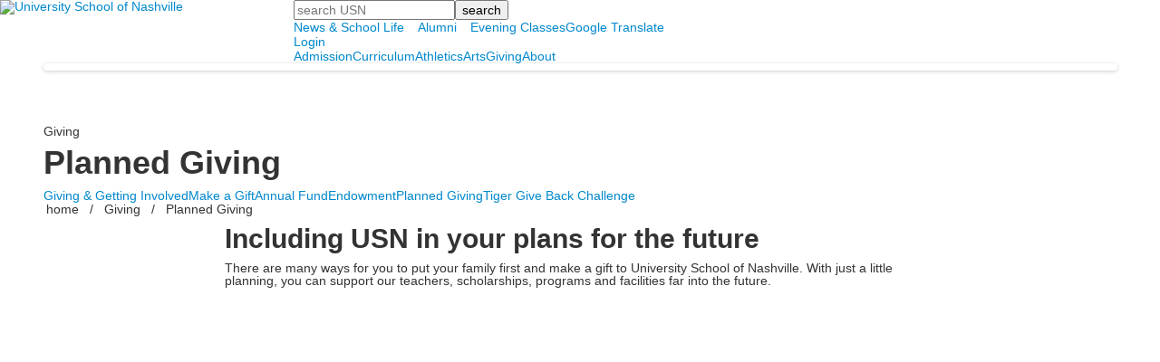

--- FILE ---
content_type: text/html; charset=utf-8
request_url: https://www.usn.org/giving/planned-giving
body_size: 12286
content:

<!DOCTYPE html>
<html lang="en" class="body externalcrawler">
<head>
    <title>University School of Nashville Planned Giving</title>
    <meta charset="utf-8">
    <meta name="viewport" content="width=device-width, initial-scale=1.0">
    
    <meta content="t-qdtc1eCtBPnU0DXfZCFDYWodCWgKSVFcQUXH84qAU" name="google-site-verification" /><link href="https://www.usn.org/giving/planned-giving" rel="canonical" />

    <link rel="preconnect" href="//fonts.googleapis.com"> <link rel="preconnect" href="//fonts.gstatic.com" crossorigin> <link href="//fonts.googleapis.com/css2?family=EB+Garamond:ital,wght@0,400;0,500;0,700;1,400;1,500;1,700&family=Jost:ital,wght@0,400;0,700;1,400;1,700&family=Material+Icons&display=swap" rel="stylesheet"><link rel="stylesheet" type="text/css" href="//libs-w2.myschoolapp.com/bootstrap/2.1.1/css/bootstrap.24col.min.css"/><link rel="stylesheet" type="text/css" href="//libs-w2.myschoolapp.com/jquery-flexslider/2.10/jquery.flexslider-min.css"/><link rel="stylesheet" type="text/css" href="//libs-w2.myschoolapp.com/video/7.4.3/video-js.css"/><link rel="stylesheet" type="text/css" href="//libs-w2.myschoolapp.com/jquery-background-carousel/1.2/background-carousel.css"/><link rel="stylesheet" type="text/css" href="//libs-w2.myschoolapp.com/jquery-jplayer/2.4.1/morning.light/jplayer.morning.light.css"/><link rel="stylesheet" type="text/css" href="//libs-w2.myschoolapp.com/images/jPlayer/p3.morning.light.css"/><link rel="stylesheet" type="text/css" href="//src-e1.myschoolapp.com/2026.01.12.6/minify/page-main.css"/><link rel = "stylesheet" type = "text/css" href = "//bbk12e1-cdn.myschoolcdn.com/ftpimages/392/SiteStyle/1673/SiteStyle133947549888167196.css"/>
    <script type="text/javascript" src="//libs-w2.myschoolapp.com/headJs/1.0.3.cd/head.min.js"></script>
    <script>head.js({"/jquery/3.7.1/jquery-3.7.1.min.js": "//libs-w2.myschoolapp.com/jquery/3.7.1/jquery-3.7.1.min.js"},{"/jquery-migrate/3.4.1/jquery-migrate-3.4.1.min.js": "//libs-w2.myschoolapp.com/jquery-migrate/3.4.1/jquery-migrate-3.4.1.min.js"},{"/p3-fwk/1.1.0/p3-fwk.js": "//libs-w2.myschoolapp.com/p3-fwk/1.1.0/p3-fwk.js"},{"/backbone-validation/backbone-validation-min.js": "//src-e1.myschoolapp.com/2026.01.12.6/src/libs/backbone-validation/backbone-validation-min.js"},{"/jquery-flexslider/2.10/jquery.flexslider-min.js": "//libs-w2.myschoolapp.com/jquery-flexslider/2.10/jquery.flexslider-min.js"},{"/video/7.4.3/video.min.js": "//libs-w2.myschoolapp.com/video/7.4.3/video.min.js"},{"/video/share/1.5/share.video.min.js": "//libs-w2.myschoolapp.com/video/share/1.5/share.video.min.js"},{"/jquery-simplemodal/1.4.5/jquery.simplemodal.1.4.5.min.js": "//libs-w2.myschoolapp.com/jquery-simplemodal/1.4.5/jquery.simplemodal.1.4.5.min.js"},{"/jquery-background-carousel/1.2/jquery.background.carousel.js": "//libs-w2.myschoolapp.com/jquery-background-carousel/1.2/jquery.background.carousel.js"},{"/jquery-jplayer/2.4.1/jquery.jplayer.js": "//libs-w2.myschoolapp.com/jquery-jplayer/2.4.1/jquery.jplayer.js"},{"/jqueryui/1.13.2/jquery-ui.min.js": "//libs-w2.myschoolapp.com/jqueryui/1.13.2/jquery-ui.min.js"},{"/jquery-waitforimages/1.5/jquery.waitforimages.js": "//libs-w2.myschoolapp.com/jquery-waitforimages/1.5/jquery.waitforimages.js"},{"/2026.01.12.6/minify/page-main.js": "//src-e1.myschoolapp.com/2026.01.12.6/minify/page-main.js"}, function() { onMessage.init({"PageTaskId":287956,"PageName":"Planned Giving","SiteId":1673,"AppDomain":"https://usn.myschoolapp.com","IsLive":true,"SslInd":true,"SslUrl":"https://usn.myschoolapp.com/page/giving/planned-giving?siteId=1673&ssl=1"}, [{"content":"logo","clientid":"content_155242","options":{"AltText":"University School of Nashville","Url":"https://www.usn.org/","newWindow":false,"LogoImageUrl":"//bbk12e1-cdn.myschoolcdn.com/ftpimages/392/logo/2022HeaderLogotypeWhite.png"},"StyleTypeId":1,"StyleModeId":1},{"content":"search","clientid":"content_155446","options":{"DetailPageUrl":"/page/search-results"},"StyleTypeId":1,"StyleModeId":1},{"content":"menu","clientid":"content_155267","options":{"UrlPrefix":""},"StyleTypeId":2,"StyleModeId":1},{"content":"menu","clientid":"content_155243","options":{"StartLevel":1,"EndLevel":2,"ScrollSpy":false,"UrlPrefix":""},"StyleTypeId":2,"StyleModeId":1},{"content":"megamenu","clientid":"content_155246","options":{"UrlPrefix":""},"StyleTypeId":2,"StyleModeId":5},{"content":"photo","clientid":"content_3020413","options":{"GroupName":"zzz. BUILD NEW","AlbumId":"1772312"},"StyleTypeId":3,"StyleModeId":1},{"content":"pagetitle","clientid":"content_155245","options":{"UrlPrefix":""},"StyleTypeId":1,"StyleModeId":1},{"content":"menu","clientid":"content_155241","options":{"StartLevel":2,"StartPage":"0","UrlPrefix":""},"StyleTypeId":2,"StyleModeId":1},{"content":"menu","clientid":"content_155253","options":{"StartLevel":2,"StartPage":"0","UrlPrefix":""},"StyleTypeId":2,"StyleModeId":1},{"content":"menu","clientid":"content_155268","options":{"StartLevel":2,"StartPage":"0","UrlPrefix":""},"StyleTypeId":2,"StyleModeId":1},{"content":"breadcrumb","clientid":"content_155252","options":{"UrlPrefix":""},"StyleTypeId":1,"StyleModeId":1},{"content":"photo","clientid":"content_3020403","options":null,"StyleTypeId":1,"StyleModeId":1},{"content":"text","clientid":"content_3020404","options":null,"StyleTypeId":1,"StyleModeId":1},{"content":"text","clientid":"content_3020407","options":{"HeaderTextOption":"optHeaderText","HeaderText":""},"StyleTypeId":1,"StyleModeId":1},{"content":"internet","clientid":"content_3038255","options":{"HeaderText":"","Url":"https://usn.planmygift.org","Height":"4200"},"StyleTypeId":1,"StyleModeId":1},{"content":"externalvideo","clientid":"content_3038257","StyleTypeId":1,"StyleModeId":1},{"content":"text","clientid":"content_3020405","options":null,"StyleTypeId":1,"StyleModeId":1},{"content":"photo","clientid":"content_3020406","options":null,"StyleTypeId":1,"StyleModeId":1},{"content":"text","clientid":"content_3020408","options":{"HeaderTextOption":"optHeaderText","HeaderText":""},"StyleTypeId":1,"StyleModeId":1},{"content":"lists","clientid":"content_3020409","options":{"DetailPageUrl":"/page/list-detail"},"StyleTypeId":3,"StyleModeId":1},{"content":"lists","clientid":"content_3020411","options":{"DetailPageUrl":"/page/list-detail"},"StyleTypeId":3,"StyleModeId":1},{"content":"links","clientid":"content_3020412","options":{"HeaderTextOption":"optHeaderText","HeaderText":"Explore More of USN","ItemCount":""},"StyleTypeId":1,"StyleModeId":1},{"content":"photo","clientid":"content_155269","options":{"HeaderTextOption":"optHeaderText","HeaderText":"","ItemCount":"1","GroupName":"z. 2022 ML: Footer | BG Image","AlbumId":"1712944"},"StyleTypeId":3,"StyleModeId":1},{"content":"logo","clientid":"content_155247","options":{"AltText":"University School of Nashville","Url":"https://www.usn.org/","newWindow":false,"LogoImageUrl":"//bbk12e1-cdn.myschoolcdn.com/ftpimages/392/logo/2022FooterLogoWhite.png"},"StyleTypeId":1,"StyleModeId":1},{"content":"links","clientid":"content_155270","options":null,"StyleTypeId":1,"StyleModeId":1},{"content":"text","clientid":"content_155248","options":{"HeaderTextOption":"optHeaderText","HeaderText":"Contact USN"},"StyleTypeId":1,"StyleModeId":1},{"content":"links","clientid":"content_155250","options":{"HeaderTextOption":"optHeaderText","HeaderText":"Quick Links","ItemCount":""},"StyleTypeId":1,"StyleModeId":1},{"content":"links","clientid":"content_155251","options":null,"StyleTypeId":1,"StyleModeId":1},{"content":"text","clientid":"content_155249","options":null,"StyleTypeId":1,"StyleModeId":1},{"content":"text","clientid":"content_6033","options":{"HeaderTextOption":"optHeaderText","HeaderText":"Admission"},"StyleTypeId":1,"StyleModeId":1},{"content":"menu","clientid":"content_6034","options":{"StartLevel":2,"StartPage":"103563","UrlPrefix":""},"StyleTypeId":2,"StyleModeId":4},{"content":"photo","clientid":"content_6035","options":{"GroupName":"z. Panels. Admissions","AlbumId":"1775812"},"StyleTypeId":1,"StyleModeId":1},{"content":"text","clientid":"content_6036","options":{"HeaderTextOption":"optHeaderText","HeaderText":"Curriculum"},"StyleTypeId":1,"StyleModeId":1},{"content":"menu","clientid":"content_6037","options":{"StartLevel":2,"StartPage":"103564","UrlPrefix":""},"StyleTypeId":2,"StyleModeId":4},{"content":"photo","clientid":"content_6038","options":{"GroupName":"z. Panel Image. Curriculum","AlbumId":"1758633"},"StyleTypeId":1,"StyleModeId":1},{"content":"text","clientid":"content_6039","options":{"HeaderTextOption":"optHeaderText","HeaderText":"Athletics"},"StyleTypeId":1,"StyleModeId":1},{"content":"menu","clientid":"content_6040","options":{"StartLevel":2,"StartPage":"103565","UrlPrefix":""},"StyleTypeId":2,"StyleModeId":4},{"content":"photo","clientid":"content_6041","options":{"GroupName":"z. Panel Image. Athletics","AlbumId":"1758635"},"StyleTypeId":1,"StyleModeId":1},{"content":"photo","clientid":"content_6050","options":{"GroupName":"z. Panels. Arts","AlbumId":"1767432"},"StyleTypeId":1,"StyleModeId":1},{"content":"text","clientid":"content_6048","options":{"HeaderTextOption":"optHeaderText","HeaderText":"Arts"},"StyleTypeId":1,"StyleModeId":1},{"content":"menu","clientid":"content_6049","options":{"StartLevel":2,"StartPage":"103566","UrlPrefix":""},"StyleTypeId":2,"StyleModeId":4},{"content":"photo","clientid":"content_6044","options":{"GroupName":"z. Panel Image. Giving","AlbumId":"1758631"},"StyleTypeId":1,"StyleModeId":1},{"content":"text","clientid":"content_6042","options":{"HeaderTextOption":"optHeaderText","HeaderText":"Giving"},"StyleTypeId":1,"StyleModeId":1},{"content":"menu","clientid":"content_6043","options":{"StartLevel":2,"StartPage":"103567","UrlPrefix":""},"StyleTypeId":2,"StyleModeId":4},{"content":"photo","clientid":"content_6047","options":{"GroupName":"z. Panels. About Photo","AlbumId":"1764481"},"StyleTypeId":1,"StyleModeId":1},{"content":"text","clientid":"content_6045","options":{"HeaderTextOption":"optHeaderText","HeaderText":"About"},"StyleTypeId":1,"StyleModeId":1},{"content":"menu","clientid":"content_6046","options":{"StartLevel":2,"StartPage":"103568","UrlPrefix":""},"StyleTypeId":2,"StyleModeId":4}], [{"Id":155242,"SchoolId":392,"ElementType":1,"SiteStyleId":86940,"ContentTypeId":395,"ContentLabel":"Logo","ContentPk":17324,"ClientId":"content_155242","Options":{"AltText":"University School of Nashville","Url":"https://www.usn.org/","newWindow":false,"LogoImageUrl":"//bbk12e1-cdn.myschoolcdn.com/ftpimages/392/logo/2022HeaderLogotypeWhite.png"},"Style":{"Id":86940,"StyleTypeId":1,"StyleModeId":1,"ContentTypeId":395,"CssClass":"style-86940","Options":{"Header":{"Visible":false}}},"HasData":true,"FromId":287956,"IsExternalCrawler":true},{"Id":155446,"SchoolId":392,"ElementType":1,"SiteStyleId":86956,"ContentTypeId":370,"ContentLabel":"Search","ClientId":"content_155446","Options":{"DetailPageUrl":"/page/search-results"},"Style":{"Id":86956,"StyleTypeId":1,"StyleModeId":1,"ContentTypeId":370,"CssClass":"style-86956","Options":{"Header":{"Visible":false},"Submit":{"Visible":true,"Label":"search"},"SearchLabel":{"Label":"Search"},"Search":{"Placeholder":"search USN"}}},"HasData":true,"FromId":287956,"IsExternalCrawler":true},{"Id":155267,"SchoolId":392,"ElementType":1,"SiteStyleId":86976,"ContentTypeId":389,"ContentLabel":"Menu","ContentPk":4252,"ClientId":"content_155267","Options":{"UrlPrefix":""},"Style":{"Id":86976,"StyleTypeId":2,"StyleModeId":1,"ContentTypeId":389,"CssClass":"style-86976","Options":{"SNI1":{"Visible":false},"SNI2":{"Visible":false},"SNI3":{"Visible":false},"NavMenu":{"Animate":true,"AppearOn":"hover"}}},"HasData":true,"FromId":287956,"IsExternalCrawler":true},{"Id":155243,"SchoolId":392,"ElementType":1,"SiteStyleId":86975,"ContentTypeId":389,"ContentLabel":"Menu","ContentPk":4253,"ClientId":"content_155243","Options":{"StartLevel":1,"EndLevel":2,"ScrollSpy":false,"UrlPrefix":""},"Style":{"Id":86975,"StyleTypeId":2,"StyleModeId":1,"ContentTypeId":389,"CssClass":"style-86975","Options":{"SNI1":{"Visible":false},"SNI2":{"Visible":false},"SNI3":{"Visible":false},"NavMenu":{"Animate":true,"AppearOn":"hover"}}},"HasData":true,"FromId":287956,"IsExternalCrawler":true},{"Id":155246,"SchoolId":392,"ElementType":1,"SiteStyleId":86977,"ContentTypeId":429,"ContentLabel":"Mega_Menu","ContentPk":4251,"ClientId":"content_155246","Options":{"UrlPrefix":""},"Style":{"Id":86977,"StyleTypeId":2,"StyleModeId":5,"ContentTypeId":429,"CssClass":"style-86977","Options":{"SNI1":{"Visible":false},"NavMenu":{"Animate":true,"AppearOn":"hover"}}},"HasData":true,"FromId":287956,"PanelIndex":{"103563":1722,"103564":1723,"103565":1724,"103566":1725,"103567":1726,"103568":1727},"IsExternalCrawler":true},{"Id":3020413,"SchoolId":392,"SiteStyleId":86905,"ContentTypeId":31,"ContentLabel":"Photo","ContentPk":133825,"ClientId":"content_3020413","Options":{"GroupName":"zzz. BUILD NEW","AlbumId":"1772312"},"Style":{"Id":86905,"StyleTypeId":3,"StyleModeId":1,"ContentTypeId":31,"CssClass":"style-86905","Options":{"Header":{"Visible":false},"Title":{"Visible":false},"Caption":{"Visible":false},"LongDescription":{"Visible":true},"Description":{"Visible":false},"Details":{"Visible":false,"Position":"bottom","Location":"inside"},"Counter":{"Visible":false,"Alignment":"left","Position":"top"},"Pager":{"Visible":false,"Type":"shapes","Alignment":"center","Position":"bottom","Location":"outside"},"Arrows":{"Visible":false},"AlbumSelect":{"Visible":false}},"Settings":{"AutoAdvance":true,"PauseOnHover":true,"PauseOnAction":true,"AnimationType":"fade","LoopAnimation":true,"SlideshowSpeed":"10","AnimationSpeed":"1","Randomize":false,"SmoothHeight":false,"ShowArrows":"hover","GalleryStyle":false,"MinItems":"1","MaxItems":"1","SlideWidth":"150"}},"HasData":true,"FromId":287956,"IsExternalCrawler":true},{"Id":155245,"SchoolId":392,"ElementType":1,"SiteStyleId":86903,"ContentTypeId":66,"ContentLabel":"Page_Title","ClientId":"content_155245","Options":{"UrlPrefix":""},"Style":{"Id":86903,"StyleTypeId":1,"StyleModeId":1,"ContentTypeId":66,"CssClass":"style-86903","Options":{"HeadingGroup":{"Visible":true},"Level1":{"Visible":true},"Level2":{"Visible":true},"Level3":{"Visible":true},"Level4":{"Visible":true},"Level5":{"Visible":true},"Level6":{"Visible":true}}},"HasData":true,"FromId":287956,"IsExternalCrawler":true},{"Id":155241,"SchoolId":392,"ElementType":1,"SiteStyleId":86943,"ContentTypeId":389,"ContentLabel":"Menu","ContentPk":4251,"ClientId":"content_155241","Options":{"StartLevel":2,"StartPage":"0","UrlPrefix":""},"Style":{"Id":86943,"StyleTypeId":2,"StyleModeId":1,"ContentTypeId":389,"CssClass":"style-86943","Options":{"SNI1":{"Visible":false},"SNI2":{"Visible":false},"SNI3":{"Visible":false},"NavMenu":{"Animate":true,"AppearOn":"hover"}}},"HasData":true,"FromId":287956,"IsExternalCrawler":true},{"Id":155253,"SchoolId":392,"ElementType":1,"SiteStyleId":86943,"ContentTypeId":389,"ContentLabel":"Menu","ContentPk":4252,"ClientId":"content_155253","Options":{"StartLevel":2,"StartPage":"0","UrlPrefix":""},"Style":{"Id":86943,"StyleTypeId":2,"StyleModeId":1,"ContentTypeId":389,"CssClass":"style-86943","Options":{"SNI1":{"Visible":false},"SNI2":{"Visible":false},"SNI3":{"Visible":false},"NavMenu":{"Animate":true,"AppearOn":"hover"}}},"FromId":287956,"IsExternalCrawler":true},{"Id":155268,"SchoolId":392,"ElementType":1,"SiteStyleId":86943,"ContentTypeId":389,"ContentLabel":"Menu","ContentPk":4254,"ClientId":"content_155268","Options":{"StartLevel":2,"StartPage":"0","UrlPrefix":""},"Style":{"Id":86943,"StyleTypeId":2,"StyleModeId":1,"ContentTypeId":389,"CssClass":"style-86943","Options":{"SNI1":{"Visible":false},"SNI2":{"Visible":false},"SNI3":{"Visible":false},"NavMenu":{"Animate":true,"AppearOn":"hover"}}},"FromId":287956,"IsExternalCrawler":true},{"Id":155252,"SchoolId":392,"ElementType":1,"SiteStyleId":86927,"ContentTypeId":392,"ContentLabel":"Breadcrumb","ClientId":"content_155252","Options":{"UrlPrefix":""},"Style":{"Id":86927,"StyleTypeId":1,"StyleModeId":1,"ContentTypeId":392,"CssClass":"style-86927","Options":{"Header":{"Visible":false},"HomeLink":{"Visible":true,"Label":"home"},"Separator":{"Visible":true,"Label":"/"},"CurrentPage":{"Visible":true}}},"HasData":true,"FromId":287956,"IsExternalCrawler":true},{"Id":3020403,"SchoolId":392,"SiteStyleId":86913,"ContentTypeId":31,"ContentLabel":"Photo","ContentPk":133826,"ClientId":"content_3020403","Style":{"Id":86913,"StyleTypeId":1,"StyleModeId":1,"ContentTypeId":31,"CssClass":"style-86913","Options":{"Header":{"Visible":false},"Title":{"Visible":false},"Caption":{"Visible":true},"LongDescription":{"Visible":true},"AlbumSelect":{"Visible":false},"AlbumName":{"Visible":false}}},"FromId":287956,"IsExternalCrawler":true},{"Id":3020404,"SchoolId":392,"SiteStyleId":86896,"ContentTypeId":1,"ContentLabel":"Text","ContentPk":1827699,"ClientId":"content_3020404","Style":{"Id":86896,"StyleTypeId":1,"StyleModeId":1,"ContentTypeId":1,"CssClass":"style-86896","Options":{"Header":{"Visible":true},"Photos":{"Visible":true,"PhotoSize":"standard","Position":"right"}}},"HasData":true,"FromId":287956,"IsExternalCrawler":true},{"Id":3020407,"SchoolId":392,"SiteStyleId":86896,"ContentTypeId":1,"ContentLabel":"Text","ContentPk":1854706,"ClientId":"content_3020407","Options":{"HeaderTextOption":"optHeaderText","HeaderText":""},"Style":{"Id":86896,"StyleTypeId":1,"StyleModeId":1,"ContentTypeId":1,"CssClass":"style-86896","Options":{"Header":{"Visible":true},"Photos":{"Visible":true,"PhotoSize":"standard","Position":"right"}}},"HasData":true,"FromId":287956,"IsExternalCrawler":true},{"Id":3038255,"SchoolId":392,"SiteStyleId":0,"ContentTypeId":39,"ContentLabel":"Internet","ClientId":"content_3038255","Options":{"HeaderText":"","Url":"https://usn.planmygift.org","Height":"4200"},"Style":{"StyleTypeId":1,"StyleModeId":1,"ContentTypeId":39,"Options":{"Header":{"Visible":true}}},"HasData":true,"FromId":287956,"IsExternalCrawler":true},{"Id":3038257,"SchoolId":392,"SiteStyleId":0,"ContentTypeId":129,"ContentLabel":"External_Video","ClientId":"content_3038257","Style":{"StyleTypeId":1,"StyleModeId":1,"ContentTypeId":129,"Options":{"Header":{"Visible":true}}},"HasData":true,"FromId":287956,"IsExternalCrawler":true},{"Id":3020405,"SchoolId":392,"SiteStyleId":86896,"ContentTypeId":1,"ContentLabel":"Text","ContentPk":1827700,"ClientId":"content_3020405","Style":{"Id":86896,"StyleTypeId":1,"StyleModeId":1,"ContentTypeId":1,"CssClass":"style-86896","Options":{"Header":{"Visible":true},"Photos":{"Visible":true,"PhotoSize":"standard","Position":"right"}}},"HasData":true,"FromId":287956,"IsExternalCrawler":true},{"Id":3020406,"SchoolId":392,"SiteStyleId":86913,"ContentTypeId":31,"ContentLabel":"Photo","ContentPk":133827,"ClientId":"content_3020406","Style":{"Id":86913,"StyleTypeId":1,"StyleModeId":1,"ContentTypeId":31,"CssClass":"style-86913","Options":{"Header":{"Visible":false},"Title":{"Visible":false},"Caption":{"Visible":true},"LongDescription":{"Visible":true},"AlbumSelect":{"Visible":false},"AlbumName":{"Visible":false}}},"FromId":287956,"IsExternalCrawler":true},{"Id":3020408,"SchoolId":392,"SiteStyleId":86896,"ContentTypeId":1,"ContentLabel":"Text","ContentPk":1827702,"ClientId":"content_3020408","Options":{"HeaderTextOption":"optHeaderText","HeaderText":""},"Style":{"Id":86896,"StyleTypeId":1,"StyleModeId":1,"ContentTypeId":1,"CssClass":"style-86896","Options":{"Header":{"Visible":true},"Photos":{"Visible":true,"PhotoSize":"standard","Position":"right"}}},"HasData":true,"FromId":287956,"IsExternalCrawler":true},{"Id":3020409,"SchoolId":392,"SiteStyleId":86939,"ContentTypeId":24,"ContentLabel":"Lists","ContentPk":37191,"ClientId":"content_3020409","Options":{"DetailPageUrl":"/page/list-detail"},"Style":{"Id":86939,"StyleTypeId":3,"StyleModeId":1,"ContentTypeId":24,"CssClass":"style-86939","Options":{"Header":{"Visible":true},"Title":{"Visible":true},"Caption":{"Visible":true},"LongDescription":{"Visible":true},"Details":{"Visible":true,"Position":"bottom","Location":"outside"},"Counter":{"Visible":false,"Alignment":null,"Position":"bottom"},"Pager":{"Visible":false,"Type":"shapes","Alignment":"center","Position":"bottom","Location":"outside"},"Arrows":{"Visible":true}},"Settings":{"AutoAdvance":true,"PauseOnHover":true,"PauseOnAction":true,"AnimationType":"fade","LoopAnimation":true,"SlideshowSpeed":"5","AnimationSpeed":"1","Randomize":false,"SmoothHeight":false,"ShowArrows":"always","GalleryStyle":true,"MinItems":"1","MaxItems":"1","SlideWidth":"150"}},"HasData":true,"FromId":287956,"IsExternalCrawler":true},{"Id":3020411,"SchoolId":392,"SiteStyleId":86939,"ContentTypeId":24,"ContentLabel":"Lists","ContentPk":37192,"ClientId":"content_3020411","Options":{"DetailPageUrl":"/page/list-detail"},"Style":{"Id":86939,"StyleTypeId":3,"StyleModeId":1,"ContentTypeId":24,"CssClass":"style-86939","Options":{"Header":{"Visible":true},"Title":{"Visible":true},"Caption":{"Visible":true},"LongDescription":{"Visible":true},"Details":{"Visible":true,"Position":"bottom","Location":"outside"},"Counter":{"Visible":false,"Alignment":null,"Position":"bottom"},"Pager":{"Visible":false,"Type":"shapes","Alignment":"center","Position":"bottom","Location":"outside"},"Arrows":{"Visible":true}},"Settings":{"AutoAdvance":true,"PauseOnHover":true,"PauseOnAction":true,"AnimationType":"fade","LoopAnimation":true,"SlideshowSpeed":"5","AnimationSpeed":"1","Randomize":false,"SmoothHeight":false,"ShowArrows":"always","GalleryStyle":true,"MinItems":"1","MaxItems":"1","SlideWidth":"150"}},"HasData":true,"FromId":287956,"IsExternalCrawler":true},{"Id":3020412,"SchoolId":392,"SiteStyleId":86995,"ContentTypeId":2,"ContentLabel":"Links","ContentPk":87764,"ClientId":"content_3020412","Options":{"HeaderTextOption":"optHeaderText","HeaderText":"Explore More of USN","ItemCount":""},"Style":{"Id":86995,"StyleTypeId":1,"StyleModeId":1,"ContentTypeId":2,"CssClass":"style-86995","Options":{"Header":{"Visible":false},"SubHeader":{"Visible":false},"CategoryDescription":{"Visible":false},"LinkImage":{"Visible":true},"UrlLink":{"Visible":true},"LongDescription":{"Visible":true}}},"HasData":true,"FromId":287956,"IsExternalCrawler":true},{"Id":155269,"SchoolId":392,"ElementType":1,"SiteStyleId":86905,"ContentTypeId":31,"ContentLabel":"Photo","ContentPk":131964,"ClientId":"content_155269","Options":{"HeaderTextOption":"optHeaderText","HeaderText":"","ItemCount":"1","GroupName":"z. 2022 ML: Footer | BG Image","AlbumId":"1712944"},"Style":{"Id":86905,"StyleTypeId":3,"StyleModeId":1,"ContentTypeId":31,"CssClass":"style-86905","Options":{"Header":{"Visible":false},"Title":{"Visible":false},"Caption":{"Visible":false},"LongDescription":{"Visible":true},"Description":{"Visible":false},"Details":{"Visible":false,"Position":"bottom","Location":"inside"},"Counter":{"Visible":false,"Alignment":"left","Position":"top"},"Pager":{"Visible":false,"Type":"shapes","Alignment":"center","Position":"bottom","Location":"outside"},"Arrows":{"Visible":false},"AlbumSelect":{"Visible":false}},"Settings":{"AutoAdvance":true,"PauseOnHover":true,"PauseOnAction":true,"AnimationType":"fade","LoopAnimation":true,"SlideshowSpeed":"10","AnimationSpeed":"1","Randomize":false,"SmoothHeight":false,"ShowArrows":"hover","GalleryStyle":false,"MinItems":"1","MaxItems":"1","SlideWidth":"150"}},"HasData":true,"FromId":287956,"IsExternalCrawler":true},{"Id":155247,"SchoolId":392,"ElementType":1,"SiteStyleId":86981,"ContentTypeId":395,"ContentLabel":"Logo","ContentPk":17327,"ClientId":"content_155247","Options":{"AltText":"University School of Nashville","Url":"https://www.usn.org/","newWindow":false,"LogoImageUrl":"//bbk12e1-cdn.myschoolcdn.com/ftpimages/392/logo/2022FooterLogoWhite.png"},"Style":{"Id":86981,"StyleTypeId":1,"StyleModeId":1,"ContentTypeId":395,"CssClass":"style-86981","Options":{"Header":{"Visible":false}}},"HasData":true,"FromId":287956,"IsExternalCrawler":true},{"Id":155270,"SchoolId":392,"ElementType":1,"SiteStyleId":86978,"ContentTypeId":2,"ContentLabel":"Links","ContentPk":86827,"ClientId":"content_155270","Style":{"Id":86978,"StyleTypeId":1,"StyleModeId":1,"ContentTypeId":2,"CssClass":"style-86978","Options":{"Header":{"Visible":true},"SubHeader":{"Visible":false},"CategoryDescription":{"Visible":false},"LinkImage":{"Visible":false},"UrlLink":{"Visible":true},"LongDescription":{"Visible":false}}},"HasData":true,"FromId":287956,"IsExternalCrawler":true},{"Id":155248,"SchoolId":392,"ElementType":1,"SiteStyleId":86945,"ContentTypeId":1,"ContentLabel":"Text","ContentPk":1765037,"ClientId":"content_155248","Options":{"HeaderTextOption":"optHeaderText","HeaderText":"Contact USN"},"Style":{"Id":86945,"StyleTypeId":1,"StyleModeId":1,"ContentTypeId":1,"CssClass":"style-86945","Options":{"Header":{"Visible":true},"Photos":{"Visible":true}}},"HasData":true,"FromId":287956,"IsExternalCrawler":true},{"Id":155250,"SchoolId":392,"ElementType":1,"SiteStyleId":86945,"ContentTypeId":2,"ContentLabel":"Links","ContentPk":86828,"ClientId":"content_155250","Options":{"HeaderTextOption":"optHeaderText","HeaderText":"Quick Links","ItemCount":""},"Style":{"Id":86945,"StyleTypeId":1,"StyleModeId":1,"ContentTypeId":2,"CssClass":"style-86945","Options":{"Header":{"Visible":true},"SubHeader":{"Visible":false},"CategoryDescription":{"Visible":false},"LinkImage":{"Visible":false},"UrlLink":{"Visible":true},"LongDescription":{"Visible":false}}},"HasData":true,"FromId":287956,"IsExternalCrawler":true},{"Id":155251,"SchoolId":392,"ElementType":1,"SiteStyleId":86948,"ContentTypeId":2,"ContentLabel":"Links","ContentPk":86829,"ClientId":"content_155251","Style":{"Id":86948,"StyleTypeId":1,"StyleModeId":1,"ContentTypeId":2,"CssClass":"style-86948","Options":{"Header":{"Visible":false},"SubHeader":{"Visible":false},"CategoryDescription":{"Visible":false},"LinkImage":{"Visible":true},"UrlLink":{"Visible":false},"LongDescription":{"Visible":false}}},"HasData":true,"FromId":287956,"IsExternalCrawler":true},{"Id":155249,"SchoolId":392,"ElementType":1,"SiteStyleId":86946,"ContentTypeId":1,"ContentLabel":"Text","ContentPk":1765045,"ClientId":"content_155249","Style":{"Id":86946,"StyleTypeId":1,"StyleModeId":1,"ContentTypeId":1,"CssClass":"style-86946","Options":{"Header":{"Visible":true},"Photos":{"Visible":true}}},"HasData":true,"FromId":287956,"IsExternalCrawler":true},{"Id":6033,"SchoolId":392,"ElementType":2,"SiteStyleId":86896,"ContentTypeId":1,"ContentLabel":"Text","ContentPk":1766760,"ClientId":"content_6033","Options":{"HeaderTextOption":"optHeaderText","HeaderText":"Admission"},"Style":{"Id":86896,"StyleTypeId":1,"StyleModeId":1,"ContentTypeId":1,"CssClass":"style-86896","Options":{"Header":{"Visible":true},"Photos":{"Visible":true,"PhotoSize":"standard","Position":"right"}}},"HasData":true,"FromId":287956,"IsExternalCrawler":true},{"Id":6034,"SchoolId":392,"ElementType":2,"SiteStyleId":86954,"ContentTypeId":389,"ContentLabel":"Menu","ContentPk":4251,"ClientId":"content_6034","Options":{"StartLevel":2,"StartPage":"103563","UrlPrefix":""},"Style":{"Id":86954,"StyleTypeId":2,"StyleModeId":4,"ContentTypeId":389,"CssClass":"style-86954","Options":{"SNI1":{"Visible":false},"SNI2":{"Visible":false},"SNI3":{"Visible":false},"NavMenu":{"Animate":true,"AppearOn":"hover"}}},"HasData":true,"FromId":287956,"IsExternalCrawler":true},{"Id":6035,"SchoolId":392,"ElementType":2,"SiteStyleId":87036,"ContentTypeId":31,"ContentLabel":"Photo","ContentPk":135226,"ClientId":"content_6035","Options":{"GroupName":"z. Panels. Admissions","AlbumId":"1775812"},"Style":{"Id":87036,"StyleTypeId":1,"StyleModeId":1,"ContentTypeId":31,"CssClass":"style-87036","Options":{"Header":{"Visible":false},"Title":{"Visible":false},"Caption":{"Visible":false},"LongDescription":{"Visible":false},"AlbumSelect":{"Visible":false},"AlbumName":{"Visible":false}}},"HasData":true,"FromId":287956,"IsExternalCrawler":true},{"Id":6036,"SchoolId":392,"ElementType":2,"SiteStyleId":86896,"ContentTypeId":1,"ContentLabel":"Text","ContentPk":1855959,"ClientId":"content_6036","Options":{"HeaderTextOption":"optHeaderText","HeaderText":"Curriculum"},"Style":{"Id":86896,"StyleTypeId":1,"StyleModeId":1,"ContentTypeId":1,"CssClass":"style-86896","Options":{"Header":{"Visible":true},"Photos":{"Visible":true,"PhotoSize":"standard","Position":"right"}}},"HasData":true,"FromId":287956,"IsExternalCrawler":true},{"Id":6037,"SchoolId":392,"ElementType":2,"SiteStyleId":86954,"ContentTypeId":389,"ContentLabel":"Menu","ContentPk":4251,"ClientId":"content_6037","Options":{"StartLevel":2,"StartPage":"103564","UrlPrefix":""},"Style":{"Id":86954,"StyleTypeId":2,"StyleModeId":4,"ContentTypeId":389,"CssClass":"style-86954","Options":{"SNI1":{"Visible":false},"SNI2":{"Visible":false},"SNI3":{"Visible":false},"NavMenu":{"Animate":true,"AppearOn":"hover"}}},"HasData":true,"FromId":287956,"IsExternalCrawler":true},{"Id":6038,"SchoolId":392,"ElementType":2,"SiteStyleId":87036,"ContentTypeId":31,"ContentLabel":"Photo","ContentPk":134082,"ClientId":"content_6038","Options":{"GroupName":"z. Panel Image. Curriculum","AlbumId":"1758633"},"Style":{"Id":87036,"StyleTypeId":1,"StyleModeId":1,"ContentTypeId":31,"CssClass":"style-87036","Options":{"Header":{"Visible":false},"Title":{"Visible":false},"Caption":{"Visible":false},"LongDescription":{"Visible":false},"AlbumSelect":{"Visible":false},"AlbumName":{"Visible":false}}},"HasData":true,"FromId":287956,"IsExternalCrawler":true},{"Id":6039,"SchoolId":392,"ElementType":2,"SiteStyleId":86896,"ContentTypeId":1,"ContentLabel":"Text","ContentPk":1853267,"ClientId":"content_6039","Options":{"HeaderTextOption":"optHeaderText","HeaderText":"Athletics"},"Style":{"Id":86896,"StyleTypeId":1,"StyleModeId":1,"ContentTypeId":1,"CssClass":"style-86896","Options":{"Header":{"Visible":true},"Photos":{"Visible":true,"PhotoSize":"standard","Position":"right"}}},"HasData":true,"FromId":287956,"IsExternalCrawler":true},{"Id":6040,"SchoolId":392,"ElementType":2,"SiteStyleId":86954,"ContentTypeId":389,"ContentLabel":"Menu","ContentPk":4251,"ClientId":"content_6040","Options":{"StartLevel":2,"StartPage":"103565","UrlPrefix":""},"Style":{"Id":86954,"StyleTypeId":2,"StyleModeId":4,"ContentTypeId":389,"CssClass":"style-86954","Options":{"SNI1":{"Visible":false},"SNI2":{"Visible":false},"SNI3":{"Visible":false},"NavMenu":{"Animate":true,"AppearOn":"hover"}}},"HasData":true,"FromId":287956,"IsExternalCrawler":true},{"Id":6041,"SchoolId":392,"ElementType":2,"SiteStyleId":87036,"ContentTypeId":31,"ContentLabel":"Photo","ContentPk":134083,"ClientId":"content_6041","Options":{"GroupName":"z. Panel Image. Athletics","AlbumId":"1758635"},"Style":{"Id":87036,"StyleTypeId":1,"StyleModeId":1,"ContentTypeId":31,"CssClass":"style-87036","Options":{"Header":{"Visible":false},"Title":{"Visible":false},"Caption":{"Visible":false},"LongDescription":{"Visible":false},"AlbumSelect":{"Visible":false},"AlbumName":{"Visible":false}}},"HasData":true,"FromId":287956,"IsExternalCrawler":true},{"Id":6050,"SchoolId":392,"ElementType":2,"SiteStyleId":87036,"ContentTypeId":31,"ContentLabel":"Photo","ContentPk":134693,"ClientId":"content_6050","Options":{"GroupName":"z. Panels. Arts","AlbumId":"1767432"},"Style":{"Id":87036,"StyleTypeId":1,"StyleModeId":1,"ContentTypeId":31,"CssClass":"style-87036","Options":{"Header":{"Visible":false},"Title":{"Visible":false},"Caption":{"Visible":false},"LongDescription":{"Visible":false},"AlbumSelect":{"Visible":false},"AlbumName":{"Visible":false}}},"HasData":true,"FromId":287956,"IsExternalCrawler":true},{"Id":6048,"SchoolId":392,"ElementType":2,"SiteStyleId":86896,"ContentTypeId":1,"ContentLabel":"Text","ContentPk":1846286,"ClientId":"content_6048","Options":{"HeaderTextOption":"optHeaderText","HeaderText":"Arts"},"Style":{"Id":86896,"StyleTypeId":1,"StyleModeId":1,"ContentTypeId":1,"CssClass":"style-86896","Options":{"Header":{"Visible":true},"Photos":{"Visible":true,"PhotoSize":"standard","Position":"right"}}},"HasData":true,"FromId":287956,"IsExternalCrawler":true},{"Id":6049,"SchoolId":392,"ElementType":2,"SiteStyleId":86954,"ContentTypeId":389,"ContentLabel":"Menu","ContentPk":4251,"ClientId":"content_6049","Options":{"StartLevel":2,"StartPage":"103566","UrlPrefix":""},"Style":{"Id":86954,"StyleTypeId":2,"StyleModeId":4,"ContentTypeId":389,"CssClass":"style-86954","Options":{"SNI1":{"Visible":false},"SNI2":{"Visible":false},"SNI3":{"Visible":false},"NavMenu":{"Animate":true,"AppearOn":"hover"}}},"HasData":true,"FromId":287956,"IsExternalCrawler":true},{"Id":6044,"SchoolId":392,"ElementType":2,"SiteStyleId":87036,"ContentTypeId":31,"ContentLabel":"Photo","ContentPk":134081,"ClientId":"content_6044","Options":{"GroupName":"z. Panel Image. Giving","AlbumId":"1758631"},"Style":{"Id":87036,"StyleTypeId":1,"StyleModeId":1,"ContentTypeId":31,"CssClass":"style-87036","Options":{"Header":{"Visible":false},"Title":{"Visible":false},"Caption":{"Visible":false},"LongDescription":{"Visible":false},"AlbumSelect":{"Visible":false},"AlbumName":{"Visible":false}}},"HasData":true,"FromId":287956,"IsExternalCrawler":true},{"Id":6042,"SchoolId":392,"ElementType":2,"SiteStyleId":86896,"ContentTypeId":1,"ContentLabel":"Text","ContentPk":1855850,"ClientId":"content_6042","Options":{"HeaderTextOption":"optHeaderText","HeaderText":"Giving"},"Style":{"Id":86896,"StyleTypeId":1,"StyleModeId":1,"ContentTypeId":1,"CssClass":"style-86896","Options":{"Header":{"Visible":true},"Photos":{"Visible":true,"PhotoSize":"standard","Position":"right"}}},"HasData":true,"FromId":287956,"IsExternalCrawler":true},{"Id":6043,"SchoolId":392,"ElementType":2,"SiteStyleId":86954,"ContentTypeId":389,"ContentLabel":"Menu","ContentPk":4251,"ClientId":"content_6043","Options":{"StartLevel":2,"StartPage":"103567","UrlPrefix":""},"Style":{"Id":86954,"StyleTypeId":2,"StyleModeId":4,"ContentTypeId":389,"CssClass":"style-86954","Options":{"SNI1":{"Visible":false},"SNI2":{"Visible":false},"SNI3":{"Visible":false},"NavMenu":{"Animate":true,"AppearOn":"hover"}}},"HasData":true,"FromId":287956,"IsExternalCrawler":true},{"Id":6047,"SchoolId":392,"ElementType":2,"SiteStyleId":87036,"ContentTypeId":31,"ContentLabel":"Photo","ContentPk":134527,"ClientId":"content_6047","Options":{"GroupName":"z. Panels. About Photo","AlbumId":"1764481"},"Style":{"Id":87036,"StyleTypeId":1,"StyleModeId":1,"ContentTypeId":31,"CssClass":"style-87036","Options":{"Header":{"Visible":false},"Title":{"Visible":false},"Caption":{"Visible":false},"LongDescription":{"Visible":false},"AlbumSelect":{"Visible":false},"AlbumName":{"Visible":false}}},"HasData":true,"FromId":287956,"IsExternalCrawler":true},{"Id":6045,"SchoolId":392,"ElementType":2,"SiteStyleId":86896,"ContentTypeId":1,"ContentLabel":"Text","ContentPk":1841937,"ClientId":"content_6045","Options":{"HeaderTextOption":"optHeaderText","HeaderText":"About"},"Style":{"Id":86896,"StyleTypeId":1,"StyleModeId":1,"ContentTypeId":1,"CssClass":"style-86896","Options":{"Header":{"Visible":true},"Photos":{"Visible":true,"PhotoSize":"standard","Position":"right"}}},"HasData":true,"FromId":287956,"IsExternalCrawler":true},{"Id":6046,"SchoolId":392,"ElementType":2,"SiteStyleId":86954,"ContentTypeId":389,"ContentLabel":"Menu","ContentPk":4251,"ClientId":"content_6046","Options":{"StartLevel":2,"StartPage":"103568","UrlPrefix":""},"Style":{"Id":86954,"StyleTypeId":2,"StyleModeId":4,"ContentTypeId":389,"CssClass":"style-86954","Options":{"SNI1":{"Visible":false},"SNI2":{"Visible":false},"SNI3":{"Visible":false},"NavMenu":{"Animate":true,"AppearOn":"hover"}}},"HasData":true,"FromId":287956,"IsExternalCrawler":true}], [{"FilePathTypeId":2,"Description":"Fastly CDN1","Url":"//cdn.media910.whipplehill.net","BaseUrl":"cdn.media910.whipplehill.net","VideoDefaultInd":false,"DefaultInd":false,"InsertDate":null,"LastModifyDate":null,"LastModifyUserId":null,"vendor_external_id":null},{"FilePathTypeId":3,"Description":"Fastly CDN2 (Amazon Cloud)","Url":"//media.cdn.whipplehill.net","BaseUrl":"media.cdn.whipplehill.net","VideoDefaultInd":false,"DefaultInd":false,"InsertDate":null,"LastModifyDate":null,"LastModifyUserId":null,"vendor_external_id":null},{"FilePathTypeId":4,"Description":"Photon","Url":"//images.myschoolcdn.com","BaseUrl":"images.myschoolcdn.com","VideoDefaultInd":false,"DefaultInd":false,"InsertDate":null,"LastModifyDate":null,"LastModifyUserId":null,"vendor_external_id":null},{"FilePathTypeId":5,"Description":"Common","Url":"//common-e1.myschoolapp.com","BaseUrl":"common-e1.myschoolapp.com","VideoDefaultInd":false,"DefaultInd":false,"InsertDate":null,"LastModifyDate":null,"LastModifyUserId":null,"vendor_external_id":null},{"FilePathTypeId":6,"Description":"Photon East 1","Url":"//bbk12e1-cdn.myschoolcdn.com","BaseUrl":"bbk12e1-cdn.myschoolcdn.com","VideoDefaultInd":false,"DefaultInd":false,"InsertDate":null,"LastModifyDate":null,"LastModifyUserId":null,"vendor_external_id":null},{"FilePathTypeId":7,"Description":"Default","Url":"//bbk12e1-cdn.myschoolcdn.com","BaseUrl":"bbk12e1-cdn.myschoolcdn.com","VideoDefaultInd":false,"DefaultInd":true,"InsertDate":null,"LastModifyDate":null,"LastModifyUserId":null,"vendor_external_id":null},{"FilePathTypeId":8,"Description":"Stage Initial Photon","Url":"//dto-si-media.myschoolcdn.com","BaseUrl":"dto-si-media.myschoolcdn.com","VideoDefaultInd":false,"DefaultInd":false,"InsertDate":null,"LastModifyDate":null,"LastModifyUserId":null,"vendor_external_id":null},{"FilePathTypeId":9,"Description":"SF Video","Url":"//s3.amazonaws.com/dto-e1-sf-video-01","BaseUrl":"s3.amazonaws.com/dto-e1-sf-video-01","VideoDefaultInd":false,"DefaultInd":false,"InsertDate":null,"LastModifyDate":null,"LastModifyUserId":null,"vendor_external_id":null},{"FilePathTypeId":10,"Description":"SI Video","Url":"//s3.amazonaws.com/dto-e1-si-video-01","BaseUrl":"s3.amazonaws.com/dto-e1-si-video-01","VideoDefaultInd":false,"DefaultInd":false,"InsertDate":null,"LastModifyDate":null,"LastModifyUserId":null,"vendor_external_id":null},{"FilePathTypeId":11,"Description":"Production Video","Url":"//video-e1.myschoolcdn.com","BaseUrl":"video-e1.myschoolcdn.com","VideoDefaultInd":true,"DefaultInd":false,"InsertDate":null,"LastModifyDate":null,"LastModifyUserId":null,"vendor_external_id":null},{"FilePathTypeId":12,"Description":"Stage File Photon","Url":"//dto-sf-media.myschoolcdn.com","BaseUrl":"dto-sf-media.myschoolcdn.com","VideoDefaultInd":false,"DefaultInd":false,"InsertDate":null,"LastModifyDate":null,"LastModifyUserId":null,"vendor_external_id":null},{"FilePathTypeId":13,"Description":"Libraries","Url":"//libs-w2.myschoolapp.com","BaseUrl":"libs-w2.myschoolapp.com","VideoDefaultInd":false,"DefaultInd":false,"InsertDate":null,"LastModifyDate":null,"LastModifyUserId":null,"vendor_external_id":null},{"FilePathTypeId":14,"Description":"DTO Temp S3","Url":"//s3.amazonaws.com/k12-uploadtmp-e1-01","BaseUrl":"s3.amazonaws.com/k12-uploadtmp-e1-01","VideoDefaultInd":false,"DefaultInd":false,"InsertDate":null,"LastModifyDate":null,"LastModifyUserId":null,"vendor_external_id":null},{"FilePathTypeId":15,"Description":"Prod Temp S3","Url":"//s3.amazonaws.com/dto-uploadtmp-e1-01","BaseUrl":"s3.amazonaws.com/dto-uploadtmp-e1-01","VideoDefaultInd":false,"DefaultInd":false,"InsertDate":null,"LastModifyDate":null,"LastModifyUserId":null,"vendor_external_id":null},{"FilePathTypeId":16,"Description":"Source","Url":"//src-e1.myschoolapp.com","BaseUrl":"src-e1.myschoolapp.com","VideoDefaultInd":false,"DefaultInd":false,"InsertDate":null,"LastModifyDate":null,"LastModifyUserId":null,"vendor_external_id":null}]); });</script>

    <!--BLACKBAUD CUSTOM JS DO NOT DELETE-->


<script type="text/javascript" src="https://whthemes.myschoolapp.com/ftpimages/492/download/download_6227162.js"></script>
<link rel="stylesheet" type="text/css" href="https://whthemes.myschoolapp.com/ftpimages/492/download/download_6227163.css">

<!--carousel detail wrap js-->
<script type="text/javascript" src="https://usn.myschoolapp.com/ftpimages/392/download/download_8354330.js"></script>

<!--date icon with day name js-->
<script type="text/javascript" src="https://usn.myschoolapp.com/ftpimages/392/download/download_8354583.js"></script>

<!-- curriculum detail popup js -->
<script type="text/javascript" src="https://whthemes.myschoolapp.com/ftpimages/492/download/download_7685795.js"></script>

<!-- list tabs js -->
<script type="text/javascript" src="https://usn.myschoolapp.com/ftpimages/392/download/download_8364232.js"></script>

<!-- search widget in mobile js -->
<script type="text/javascript" src="https://whthemes.myschoolapp.com/ftpimages/492/download/download_8036370.js"></script>

<script>
head.ready(function() {

dateIconNew('.event-detail');
carouselDetailWrap('.style-86922');
curriculumLightbox('.style-86938');
createTabs('.style-87034', '.style-87025 .style-87021');
searchWidgetInject('.style-86956', '.style-86894')
    
var navbar = $('.style-86925');
    
        $(window).on( 'load', function() {
            if ($(this).scrollTop() >= 200) {
                navbar.addClass('scrolled');
            }
            else {
                navbar.removeClass('scrolled');
            }
        });
    
        $(window).scroll(function() {
            if ($(this).scrollTop() >= 200) {
                navbar.addClass('scrolled');
            }
            else {
                navbar.removeClass('scrolled');
            }
        });

 });
 

</script>

<!--END BB CUSTOM JS-->

<!-- Google tag (gtag.js) -->
<script async src="https://www.googletagmanager.com/gtag/js?id=G-YZ7EH7ZD9B"></script>
<script>
  window.dataLayer = window.dataLayer || [];
  function gtag(){dataLayer.push(arguments);}
  gtag('js', new Date());

  gtag('config', 'G-YZ7EH7ZD9B');
</script>
</head>
<body class="body style-86899" >


<script> (function(){ var s = document.createElement('script'); var h = document.querySelector('head') || document.body; s.src = 'https://acsbapp.com/apps/app/dist/js/app.js'; s.async = true; s.onload = function(){ acsbJS.init({ statementLink : '', footerHtml : '', hideMobile : false, hideTrigger : false, disableBgProcess : false, language : 'en', position : 'right', leadColor : '#146FF8', triggerColor : '#146FF8', triggerRadius : '50%', triggerPositionX : 'right', triggerPositionY : 'bottom', triggerIcon : 'people', triggerSize : 'bottom', triggerOffsetX : 20, triggerOffsetY : 20, mobile : { triggerSize : 'small', triggerPositionX : 'right', triggerPositionY : 'bottom', triggerOffsetX : 10, triggerOffsetY : 10, triggerRadius : '20' } }); }; h.appendChild(s); })(); </script><div class="layout" id="layout_12988"><div class="style-86925 region layout-region" id="layout_region_0"><div class="full-width">
<div class="layout-row row-fluid"><div class="first-col layout-col span6 col"><div class="layout-block style-86940 clearfix" data-cid="395" id="content_155242"><div class="content logo">


<div class="content-wrap">
        <a href="https://www.usn.org/">
			<img src="//bbk12e1-cdn.myschoolcdn.com/ftpimages/392/logo/2022HeaderLogotypeWhite.png" alt='University School of Nashville'>
		</a>
</div></div></div></div><div class="last-col layout-col span18 col"><div class="layout-block style-86956 clearfix" data-cid="370" id="content_155446"><div class="content search">
<form class="table searchresults-control" method="get" action="/page/search-results">
	<div class="content-wrap search">
		<label class="element-invisible screen-reader-text search-label" for="site-search-box">Search</label>
		
			<input id="site-search-box" type="text" name="q" placeholder="search USN" class="search-box search-text default-text" autocomplete="off"><input value="search" type="submit" class="button submit-button">
	</div>
</form></div></div><div class="hidden-tablet hidden-phone layout-block style-86976 clearfix" data-cid="389" id="content_155267"><div class="content menu">

	<nav aria-label="2. Omni/Utility Menu" class=" nav-menu menu-animate-true menu-action-hover menu-type-horizontal menu-direction-down">
		<ul class="menu-container level1">
					<li class="menu-item menu-item-103571 l1-item level-1  has-sub-menu ">
			
			<a href="/news-and-school-life">
				News &amp; School Life
			</a>

				<div class="submenu submenu-103571 level2">
					<ul>
								<li class="menu-item menu-item-106069 l2-item level-2  ">
			
			<a href="/news-and-school-life/news-and-events">
				News &amp; Events
			</a>

		</li>
		<li class="menu-item menu-item-110582 l2-item level-2  ">
			
			<a href="/news-and-school-life/calendar-and-pdfs">
				Calendar &amp; PDFs
			</a>

		</li>
		<li class="menu-item menu-item-105646 l2-item level-2  ">
			
			<a href="/news-and-school-life/cafeteria-and-menus">
				Cafeteria &amp; Menus
			</a>

		</li>
		<li class="menu-item menu-item-105497 l2-item level-2  ">
			
			<a href="/news-and-school-life/after-school">
				After School
			</a>

		</li>
		<li class="menu-item menu-item-105644 l2-item level-2  ">
			
			<a href="/news-and-school-life/summer-camps">
				Summer Camps
			</a>

		</li>
		<li class="menu-item menu-item-105648 l2-item level-2  ">
			
			<a href="/news-and-school-life/bookstore-and-spirit-store">
				Bookstore &amp; Spirit Store
			</a>

		</li>
		<li class="menu-item menu-item-113270 l2-item level-2  ">
			
			<a href="/news-and-school-life/health-and-wellness">
				Health &amp; Wellness
			</a>

		</li>
		<li class="menu-item menu-item-105643 l2-item level-2  ">
			
			<a href="/news-and-school-life/parents-association">
				Parents&#39; Association
			</a>

		</li>
		<li class="menu-item menu-item-105641 l2-item level-2  ">
			
			<a href="/news-and-school-life/volunteer-and-get-involved">
				Volunteer &amp; Get Involved
			</a>

		</li>
		<li class="menu-item menu-item-105864 l2-item level-2  ">
			
			<a href="/news-and-school-life/fundraising-events">
				Fundraising Events
			</a>

		</li>
		<li class="menu-item menu-item-105645 l2-item level-2  ">
			
			<a href="/news-and-school-life/booster-clubs">
				Booster Clubs
			</a>

		</li>
		<li class="menu-item menu-item-105647 l2-item level-2  ">
			
			<a href="/news-and-school-life/morning-bus-service">
				Morning Bus Service
			</a>

		</li>

					</ul>
					<div class="padding"></div>
				</div>
		</li>
		<li class="menu-item menu-item-103573 l1-item level-1  has-sub-menu ">
			
			<a href="/alumni">
				Alumni
			</a>

				<div class="submenu submenu-103573 level2">
					<ul>
								<li class="menu-item menu-item-105505 l2-item level-2  ">
			
			<a href="/alumni/welcome-back-alumni">
				Welcome Back, Alumni
			</a>

		</li>
		<li class="menu-item menu-item-105650 l2-item level-2  ">
			
			<a href="/alumni/alumni-boards-and-distinguished-alumni">
				Alumni Boards &amp; Distinguished Alumni
			</a>

		</li>
		<li class="menu-item menu-item-105649 l2-item level-2  ">
			
			<a href="/alumni/usn-archives">
				USN Archives
			</a>

		</li>
		<li class="menu-item menu-item-105651 l2-item level-2  ">
			
			<a href="/alumni/reunion-2026">
				Reunion 2026
			</a>

		</li>

					</ul>
					<div class="padding"></div>
				</div>
		</li>
		<li class="menu-item menu-item-116007 l1-item level-1  ">
			
			<a href="https://www.eveningclasses.org" target="_blank">
				Evening Classes
			</a>

		</li>
		<li class="menu-item menu-item-114628 l1-item level-1  ">
			
			<a href="https://www-usn-org.translate.goog/?_x_tr_sl=auto&_x_tr_tl=es&_x_tr_hl=en&_x_tr_pto=wapp">
				Google Translate
			</a>

		</li>

		</ul>
	</nav>

</div></div><div class="hidden-tablet hidden-phone layout-block style-86975 clearfix" data-cid="389" id="content_155243"><div class="content menu">

	<nav aria-label="3. Login" class=" nav-menu menu-animate-true menu-action-hover menu-type-horizontal menu-direction-down">
		<ul class="menu-container level1">
					<li class="menu-item menu-item-103575 l1-item level-1  ">
			
			<a href="https://usn.myschoolapp.com/app/#login">
				Login
			</a>

		</li>

		</ul>
	</nav>

</div></div><div class="layout-block style-86977 clearfix" data-cid="429" id="content_155246"><div class="content megamenu">


	<nav aria-label="1. Main Menu" class=" nav-menu menu-animate-true menu-action-hover menu-type-mega menu-direction-down ">
		<ul class="menu-container mega-level1">
					<li tabindex="1" class="mega-menu-item menu-item menu-item-103563 l1-item level-1  has-sub-menu ">

			<a tabindex="-1" href="/admission">
				Admission
			</a>


					<div class="mega-menu-panel mega-menu-panel-103563 ">
						<div class="mega-menu-panel-inner mega-menu-panel-inner-103563 ">
							<div class="panel">
<div class="style-88864 panel-row row-fluid"><div class="first-col panel-col span8 col"><div class="panel-block style-86896 clearfix" data-cid="1" id="content_6033"><div class="content text">

			<h2 class="h2-style">Admission</h2>
	<div class="content-wrap">
		Welcome to University School of Nashville. <br><br>We would love to get to know you better, have a chance to show your our school, provide opportunities for you to experience our classrooms and to meet our K-12 community members.
	</div>

  </div></div></div><div class="panel-col span8 col"><div class="hidden-tablet hidden-phone panel-block style-86954 clearfix" data-cid="389" id="content_6034"><div class="content menu">

    <nav class=" nav-menu menu-animate-true menu-action-hover menu-type-vertical menu-direction-left">
        <ul class="menu-container level1">
            		<li class="menu-item menu-item-103733 l1-item level-2  ">

            <a href="/admission/welcome">
			Welcome
			</a>

		</li>
		<li class="menu-item menu-item-105083 l1-item level-2  ">

            <a href="/admission/inquire">
			Inquire
			</a>

		</li>
		<li class="menu-item menu-item-105082 l1-item level-2  ">

            <a href="/admission/visit-usn">
			Visit USN
			</a>

		</li>
		<li class="menu-item menu-item-105080 l1-item level-2  ">

            <a href="/admission/apply-to-usn">
			Apply to USN
			</a>

		</li>
		<li class="menu-item menu-item-105081 l1-item level-2  ">

            <a href="/admission/tuition-and-financial-aid">
			Tuition &amp; Financial Aid
			</a>

		</li>

        </ul>
    </nav>

</div></div></div><div class="last-col panel-col span8 col"><div class="panel-block style-87036 clearfix" data-cid="31" id="content_6035"><div class="content photo">

        <div class="content-wrap">

            <ul class="slides photo no-bullets album-list">
                        <li class="album">
                            <ul class="photo-list">
                                    <li class="group">
                                        <figure>


                                            <div class="resp-photo" data-caption="" data-title="">
                                                <img class="resp-image" src="//bbk12e1-cdn.myschoolcdn.com/392/photo/orig_photo1775812_10834406.jpg?crop=216px,0px,1855px,1166px" alt="">
                                            </div>


                                        </figure>
                                    </li>
                            </ul>
                        </li>
            </ul>
        </div>
</div></div></div></div></div>

						</div>
					</div>

		</li>
		<li tabindex="1" class="mega-menu-item menu-item menu-item-103564 l1-item level-1  has-sub-menu ">

			<a tabindex="-1" href="/curriculum">
				Curriculum
			</a>


					<div class="mega-menu-panel mega-menu-panel-103564 ">
						<div class="mega-menu-panel-inner mega-menu-panel-inner-103564 ">
							<div class="panel">
<div class="style-88864 panel-row row-fluid"><div class="first-col panel-col span8 col"><div class="panel-block style-86896 clearfix" data-cid="1" id="content_6036"><div class="content text">

			<h2 class="h2-style">Curriculum</h2>
	<div class="content-wrap">
		From Kindergarten through 12th grade, USN provides a student-centered, inclusive, and diverse academic environment committed to academic excellence.
	</div>

  </div></div></div><div class="panel-col span8 col"><div class="hidden-tablet hidden-phone panel-block style-86954 clearfix" data-cid="389" id="content_6037"><div class="content menu">

    <nav class=" nav-menu menu-animate-true menu-action-hover menu-type-vertical menu-direction-left">
        <ul class="menu-container level1">
            		<li class="menu-item menu-item-105069 l1-item level-2  ">

            <a href="/curriculum/academics-at-usn">
			Academics at USN
			</a>

		</li>
		<li class="menu-item menu-item-105070 l1-item level-2  ">

            <a href="/curriculum/lower-school">
			Lower School
			</a>

		</li>
		<li class="menu-item menu-item-105071 l1-item level-2  ">

            <a href="/curriculum/middle-school">
			Middle School
			</a>

		</li>
		<li class="menu-item menu-item-105072 l1-item level-2  ">

            <a href="/curriculum/high-school">
			High School
			</a>

		</li>
		<li class="menu-item menu-item-105073 l1-item level-2  ">

            <a href="/curriculum/college-counseling">
			College Counseling
			</a>

		</li>
		<li class="menu-item menu-item-105074 l1-item level-2  ">

            <a href="/curriculum/library">
			Library
			</a>

		</li>

        </ul>
    </nav>

</div></div></div><div class="last-col panel-col span8 col"><div class="panel-block style-87036 clearfix" data-cid="31" id="content_6038"><div class="content photo">

        <div class="content-wrap">

            <ul class="slides photo no-bullets album-list">
                        <li class="album">
                            <ul class="photo-list">
                                    <li class="group">
                                        <figure>


                                            <div class="resp-photo" data-caption="" data-title="">
                                                <img class="resp-image" src="//bbk12e1-cdn.myschoolcdn.com/392/photo/orig_photo1758633_10483761.jpg?resize=1776px,1184px&amp;crop=327px,0px,1077px,1184px" alt="">
                                            </div>


                                        </figure>
                                    </li>
                            </ul>
                        </li>
            </ul>
        </div>
</div></div></div></div></div>

						</div>
					</div>

		</li>
		<li tabindex="1" class="mega-menu-item menu-item menu-item-103565 l1-item level-1  has-sub-menu ">

			<a tabindex="-1" href="/athletics">
				Athletics
			</a>


					<div class="mega-menu-panel mega-menu-panel-103565 ">
						<div class="mega-menu-panel-inner mega-menu-panel-inner-103565 ">
							<div class="panel">
<div class="style-88864 panel-row row-fluid"><div class="first-col panel-col span8 col"><div class="panel-block style-86896 clearfix" data-cid="1" id="content_6039"><div class="content text">

			<h2 class="h2-style">Athletics</h2>
	<div class="content-wrap">
		USN athletic experiences help students develop physical potential, self-confidence, and a healthy sense of competition and sportsmanship. USN's coaching staff are dedicated to helping student-athletes learn goal setting, self-discipline, and teamwork.
	</div>

  </div></div></div><div class="panel-col span8 col"><div class="hidden-tablet hidden-phone panel-block style-86954 clearfix" data-cid="389" id="content_6040"><div class="content menu">

    <nav class=" nav-menu menu-animate-true menu-action-hover menu-type-vertical menu-direction-left">
        <ul class="menu-container level1">
            		<li class="menu-item menu-item-104361 l1-item level-2  ">

            <a href="/athletics/usn-tiger-athletics">
			USN Tiger Athletics
			</a>

		</li>
		<li class="menu-item menu-item-104504 l1-item level-2  ">

            <a href="/athletics/teams-and-coaches">
			Teams &amp; Coaches
			</a>

		</li>
		<li class="menu-item menu-item-105748 l1-item level-2  ">

            <a href="/athletics/athletics-calendar">
			Athletics Calendar
			</a>

		</li>
		<li class="menu-item menu-item-105084 l1-item level-2  ">

            <a href="/athletics/athletics-results">
			Athletics Results
			</a>

		</li>
		<li class="menu-item menu-item-114630 l1-item level-2  ">

            <a href="/athletics/accolades-and-athletes-after-usn">
			Accolades &amp; Athletes After USN
			</a>

		</li>

        </ul>
    </nav>

</div></div></div><div class="last-col panel-col span8 col"><div class="panel-block style-87036 clearfix" data-cid="31" id="content_6041"><div class="content photo">

        <div class="content-wrap">

            <ul class="slides photo no-bullets album-list">
                        <li class="album">
                            <ul class="photo-list">
                                    <li class="group">
                                        <figure>


                                            <div class="resp-photo" data-caption="" data-title="">
                                                <img class="resp-image" src="//bbk12e1-cdn.myschoolcdn.com/392/photo/orig_photo1758635_10483689.jpg?resize=1276px,850px&amp;crop=410px,0px,763px,850px" alt="">
                                            </div>


                                        </figure>
                                    </li>
                            </ul>
                        </li>
            </ul>
        </div>
</div></div></div></div></div>

						</div>
					</div>

		</li>
		<li tabindex="1" class="mega-menu-item menu-item menu-item-103566 l1-item level-1  has-sub-menu ">

			<a tabindex="-1" href="/arts">
				Arts
			</a>


					<div class="mega-menu-panel mega-menu-panel-103566 ">
						<div class="mega-menu-panel-inner mega-menu-panel-inner-103566 ">
							<div class="panel">
<div class="style-88865 panel-row row-fluid"><div class="first-col panel-col span8 col"><div class="panel-block style-87036 clearfix" data-cid="31" id="content_6050"><div class="content photo">

        <div class="content-wrap">

            <ul class="slides photo no-bullets album-list">
                        <li class="album">
                            <ul class="photo-list">
                                    <li class="group">
                                        <figure>


                                            <div class="resp-photo" data-caption="" data-title="">
                                                <img class="resp-image" src="//bbk12e1-cdn.myschoolcdn.com/392/photo/orig_photo1767432_9704963.png?" alt="">
                                            </div>


                                        </figure>
                                    </li>
                            </ul>
                        </li>
            </ul>
        </div>
</div></div></div><div class="panel-col span8 col"><div class="panel-block style-86896 clearfix" data-cid="1" id="content_6048"><div class="content text">

			<h2 class="h2-style">Arts</h2>
	<div class="content-wrap">
		From kindergarten until graduation, students at USN enjoy a wealth of opportunities in both the visual and performing arts. <br><br>Our studios and classrooms are laboratories of creative self-expression, and students confidently take the stage at every age.
	</div>

  </div></div></div><div class="last-col panel-col span8 col"><div class="hidden-tablet hidden-phone panel-block style-86954 clearfix" data-cid="389" id="content_6049"><div class="content menu">

    <nav class=" nav-menu menu-animate-true menu-action-hover menu-type-vertical menu-direction-left">
        <ul class="menu-container level1">
            		<li class="menu-item menu-item-105075 l1-item level-2  ">

            <a href="/arts/the-arts-at-usn">
			The Arts at USN
			</a>

		</li>
		<li class="menu-item menu-item-105076 l1-item level-2  ">

            <a href="/arts/performing-arts">
			Performing Arts
			</a>

		</li>
		<li class="menu-item menu-item-105077 l1-item level-2  ">

            <a href="/arts/visual-arts">
			Visual Arts
			</a>

		</li>
		<li class="menu-item menu-item-105079 l1-item level-2  ">

            <a href="/arts/arts-calendars">
			Arts Calendars
			</a>

		</li>

        </ul>
    </nav>

</div></div></div></div></div>

						</div>
					</div>

		</li>
		<li tabindex="1" class="mega-menu-item menu-item menu-item-103567 l1-item level-1  has-sub-menu  active">

			<a tabindex="-1" href="/giving">
				Giving
			</a>


					<div class="mega-menu-panel mega-menu-panel-103567 ">
						<div class="mega-menu-panel-inner mega-menu-panel-inner-103567 ">
							<div class="panel">
<div class="style-88865 panel-row row-fluid"><div class="first-col panel-col span8 col"><div class="panel-block style-87036 clearfix" data-cid="31" id="content_6044"><div class="content photo">

        <div class="content-wrap">

            <ul class="slides photo no-bullets album-list">
                        <li class="album">
                            <ul class="photo-list">
                                    <li class="group">
                                        <figure>


                                            <div class="resp-photo" data-caption="" data-title="">
                                                <img class="resp-image" src="//bbk12e1-cdn.myschoolcdn.com/392/photo/orig_photo1758631_9704965.png?" alt="">
                                            </div>


                                        </figure>
                                    </li>
                            </ul>
                        </li>
            </ul>
        </div>
</div></div></div><div class="panel-col span8 col"><div class="panel-block style-86896 clearfix" data-cid="1" id="content_6042"><div class="content text">

			<h2 class="h2-style">Giving</h2>
	<div class="content-wrap">
		Giving can take many forms, and we are so appreciative of all the resources that parents, alumni and friends share with our community to help develop a meaningful educational experience and a supportive K-12 community.
	</div>

  </div></div></div><div class="last-col panel-col span8 col"><div class="hidden-tablet hidden-phone panel-block style-86954 clearfix" data-cid="389" id="content_6043"><div class="content menu">

    <nav class=" nav-menu menu-animate-true menu-action-hover menu-type-vertical menu-direction-left">
        <ul class="menu-container level1">
            		<li class="menu-item menu-item-105086 l1-item level-2  ">

            <a href="/giving/giving-and-getting-involved">
			Giving &amp; Getting Involved
			</a>

		</li>
		<li class="menu-item menu-item-105087 l1-item level-2  ">

            <a href="/giving/make-a-gift">
			Make a Gift
			</a>

		</li>
		<li class="menu-item menu-item-105088 l1-item level-2  ">

            <a href="/giving/annual-fund">
			Annual Fund
			</a>

		</li>
		<li class="menu-item menu-item-105089 l1-item level-2  ">

            <a href="/giving/endowment">
			Endowment
			</a>

		</li>
		<li class="menu-item menu-item-105090 l1-item level-2   active">

            <a href="/giving/planned-giving">
			Planned Giving
			</a>

		</li>
		<li class="menu-item menu-item-109733 l1-item level-2  ">

            <a href="/giving/tiger-give-back-challenge">
			Tiger Give Back Challenge
			</a>

		</li>

        </ul>
    </nav>

</div></div></div></div></div>

						</div>
					</div>

		</li>
		<li tabindex="1" class="mega-menu-item menu-item menu-item-103568 l1-item level-1  has-sub-menu ">

			<a tabindex="-1" href="/about">
				About
			</a>


					<div class="mega-menu-panel mega-menu-panel-103568 ">
						<div class="mega-menu-panel-inner mega-menu-panel-inner-103568 ">
							<div class="panel">
<div class="style-88865 panel-row row-fluid"><div class="first-col panel-col span6 col"><div class="panel-block style-87036 clearfix" data-cid="31" id="content_6047"><div class="content photo">

        <div class="content-wrap">

            <ul class="slides photo no-bullets album-list">
                        <li class="album">
                            <ul class="photo-list">
                                    <li class="group">
                                        <figure>


                                            <div class="resp-photo" data-caption="" data-title="">
                                                <img class="resp-image" src="//bbk12e1-cdn.myschoolcdn.com/392/photo/orig_photo1764481_10483741.jpg?crop=578px,0px,663px,1200px" alt="">
                                            </div>


                                        </figure>
                                    </li>
                            </ul>
                        </li>
            </ul>
        </div>
</div></div></div><div class="panel-col span10 col"><div class="panel-block style-86896 clearfix" data-cid="1" id="content_6045"><div class="content text">

			<h2 class="h2-style">About</h2>
	<div class="content-wrap">
		University School of Nashville is a K-12, independent, all-gender, non-sectarian day school established in 1975 as the successor to Peabody Demonstration School. <br><br>USN emphasizes academic excellence, a diverse community, and a commitment to putting students first.&#160;
	</div>

  </div></div></div><div class="last-col panel-col span8 col"><div class="hidden-tablet hidden-phone panel-block style-86954 clearfix" data-cid="389" id="content_6046"><div class="content menu">

    <nav class=" nav-menu menu-animate-true menu-action-hover menu-type-vertical menu-direction-left">
        <ul class="menu-container level1">
            		<li class="menu-item menu-item-104650 l1-item level-2  ">

            <a href="/about/who-we-are">
			Who We Are
			</a>

		</li>
		<li class="menu-item menu-item-104935 l1-item level-2  ">

            <a href="/about/leadership">
			Leadership
			</a>

		</li>
		<li class="menu-item menu-item-108647 l1-item level-2  ">

            <a href="/about/forward-a-strategic-framework">
			Forward: A Strategic Framework
			</a>

		</li>
		<li class="menu-item menu-item-104436 l1-item level-2  ">

            <a href="/about/facultystaff-directory">
			Faculty/Staff Directory
			</a>

		</li>
		<li class="menu-item menu-item-111656 l1-item level-2  ">

            <a href="/about/school-safety">
			School Safety
			</a>

		</li>
		<li class="menu-item menu-item-113977 l1-item level-2  ">

            <a href="/about/director-search">
			Director Search
			</a>

		</li>
		<li class="menu-item menu-item-104936 l1-item level-2  ">

            <a href="/about/identity-and-belonging">
			Identity &amp; Belonging
			</a>

		</li>
		<li class="menu-item menu-item-110797 l1-item level-2  ">

            <a href="/about/safety-and-security">
			Safety &amp; Security
			</a>

		</li>
		<li class="menu-item menu-item-104920 l1-item level-2  ">

            <a href="/about/directions-parking-weather">
			Directions, Parking, Weather
			</a>

		</li>
		<li class="menu-item menu-item-104942 l1-item level-2  ">

            <a href="/about/careers">
			Careers
			</a>

		</li>
		<li class="menu-item menu-item-104945 l1-item level-2  ">

            <a href="/about/communications">
			Communications
			</a>

		</li>
		<li class="menu-item menu-item-110552 l1-item level-2  ">

            <a href="/about/sustainability-and-efficiency">
			Sustainability &amp; Efficiency
			</a>

		</li>
		<li class="menu-item menu-item-104946 l1-item level-2  ">

            <a href="/about/history">
			History
			</a>

		</li>
		<li class="menu-item menu-item-114339 l1-item level-2  ">

            <a href="https://www-usn-org.translate.goog/?_x_tr_sl=auto&_x_tr_tl=es&_x_tr_hl=en&_x_tr_pto=wapp" target="_blank">
			Translate USN&#39;s Website
			</a>

		</li>

        </ul>
    </nav>

</div></div></div></div></div>

						</div>
					</div>

		</li>

		</ul>
	</nav>

</div></div></div></div></div></div><div class="style-86904 region layout-region" id="layout_region_1"><div class="container">
<div class="layout-row row"><div class="last-col first-col layout-col span24 col"><div class="layout-block clearfix" data-cid="390" id="content_155244"><div class="layout_block_155244 region page-region" id="page_region_182464">
<div class="page-row row"><div class="last-col first-col page-col span24 col"><div class="page-block style-86905 clearfix" data-cid="31" id="content_3020413"><div class="content photo">

        <div class="content-wrap carousel-wrap">


            <div id="carousel-3020413" class="carousel crl-container flexslider carousel-3020413 loop-animation pause-on-hover pause-on-action animation-fade" type='31' startat='1' mode='1' slideshowspeed='10' animationspeed='1' minitem='1' maxitem='1' slidewidth='150' thumbmargin='0' thumbheight='100' thumbwidth='100'>
                <ul class="slides">
                                    <li data-thumb="//bbk12e1-cdn.myschoolcdn.com/392/photo/large_photo1772312_10850514.jpg">


                                        <figure data-caption="" data-title="" data-long="">

                                            <div class="carousel-photo" data-caption="" data-title="HomecomingPepRally%20%2877%29">
                                                <img class="carousel-image" src="//bbk12e1-cdn.myschoolcdn.com/392/photo/orig_photo1772312_10850514.jpg?" alt="">
                                            </div>
                                        </figure>


                                    </li>
                                    <li data-thumb="//bbk12e1-cdn.myschoolcdn.com/392/photo/large_photo1772312_9734603.jpeg">


                                        <figure data-caption="" data-title="" data-long="">

                                            <div class="carousel-photo" data-caption="" data-title="">
                                                <img class="carousel-image" src="//bbk12e1-cdn.myschoolcdn.com/392/photo/orig_photo1772312_9734603.jpeg?" alt="">
                                            </div>
                                        </figure>


                                    </li>
                                    <li data-thumb="//bbk12e1-cdn.myschoolcdn.com/392/photo/large_photo1772312_10780778.jpg">


                                        <figure data-caption="" data-title="" data-long="">

                                            <div class="carousel-photo" data-caption="" data-title="orig_photo1933576_10224550">
                                                <img class="carousel-image" src="//bbk12e1-cdn.myschoolcdn.com/392/photo/orig_photo1772312_10780778.jpg?" alt="">
                                            </div>
                                        </figure>


                                    </li>
                                    <li data-thumb="//bbk12e1-cdn.myschoolcdn.com/392/photo/large_photo1772312_10780772.jpg">


                                        <figure data-caption="" data-title="" data-long="">

                                            <div class="carousel-photo" data-caption="" data-title="xHSBoysLacrosse (47) (1)">
                                                <img class="carousel-image" src="//bbk12e1-cdn.myschoolcdn.com/392/photo/orig_photo1772312_10780772.jpg?" alt="">
                                            </div>
                                        </figure>


                                    </li>
                </ul>


            </div>

        </div>
</div></div></div></div></div></div></div></div></div></div><div class="style-86928 region layout-region" id="layout_region_2"><div class="container">
<div class="layout-row row"><div class="last-col first-col layout-col span24 col"><div class="layout-block style-86903 clearfix" data-cid="66" id="content_155245"><div class="content pagetitle">
    <hgroup class="page-title">
        <div class='page-title page-title-level-1'>Giving</div><h1 class='h1-style page-title page-title-level-2'>Planned Giving</h1>
    </hgroup>

</div></div><div class="hidden-tablet hidden-phone layout-block style-86943 clearfix" data-cid="389" id="content_155241"><div class="content menu">

	<nav aria-label="1. Main Menu" class=" nav-menu menu-animate-true menu-action-hover menu-type-horizontal menu-direction-down">
		<ul class="menu-container level1">
					<li class="menu-item menu-item-105086 l1-item level-2  ">
			
			<a href="/giving/giving-and-getting-involved">
				Giving &amp; Getting Involved
			</a>

		</li>
		<li class="menu-item menu-item-105087 l1-item level-2  ">
			
			<a href="/giving/make-a-gift">
				Make a Gift
			</a>

		</li>
		<li class="menu-item menu-item-105088 l1-item level-2  ">
			
			<a href="/giving/annual-fund">
				Annual Fund
			</a>

		</li>
		<li class="menu-item menu-item-105089 l1-item level-2  ">
			
			<a href="/giving/endowment">
				Endowment
			</a>

		</li>
		<li class="menu-item menu-item-105090 l1-item level-2   active">
			
			<a href="/giving/planned-giving">
				Planned Giving
			</a>

		</li>
		<li class="menu-item menu-item-109733 l1-item level-2  ">
			
			<a href="/giving/tiger-give-back-challenge">
				Tiger Give Back Challenge
			</a>

		</li>

		</ul>
	</nav>

</div></div><div class="layout-block style-86927 clearfix" data-cid="392" id="content_155252"><div class="content breadcrumb">
<div class="content-wrap">
    
    <nav aria-label="breadcrumb" class="breadcrumb">
        <ul>
                <li class="home">
                    <a class="home-link" href="/">
home                    </a>
                </li>
                               <li class="separator">/</li>
                <li><a class="breadcrumb-trail" href="/giving">Giving</a></li>
                        <li class="separator">/</li>
                    <li class="current-crumb">Planned Giving</li>

        </ul>
    </nav>
</div>                

</div></div><div class="layout-block clearfix" data-cid="390" id="content_155240"><div class="layout_block_155240 region page-region" id="page_region_182463">
<div class="style-86951 page-row row"><div class="first-col page-col span14 col"></div><div class="last-col page-col offset1 span9 col"><div class="page-block style-86896 clearfix" data-cid="1" id="content_3020404"><div class="content text">

	<div class="content-wrap">
		
	</div>

  </div></div></div></div><div class="style-86993 page-row row"><div class="last-col first-col page-col offset4 span16 col"><div class="page-block style-86896 clearfix" data-cid="1" id="content_3020407"><div class="content text">

	<div class="content-wrap">
		<h2 class="h2-style "><span>Including USN in your plans for the future</span></h2>
There are many ways for you to put your family first and make a gift to University School of Nashville. With just a little planning, you can support our teachers, scholarships, programs and facilities far into the future.
	</div>

  </div></div></div></div><div class="page-row row"><div class="last-col first-col page-col span24 col"><div class="page-block clearfix" data-cid="39" id="content_3038255"><div class="content internet">


<div class="internet internet-3038255">
            <iframe src="https://usn.planmygift.org" title="Internet" scrolling="no" frameborder="0" height="4200"></iframe>
</div>
</div></div><div class="page-block clearfix" data-cid="129" id="content_3038257"><div class="content externalvideo">

    <div class="content-wrap">
	    <script type="text/javascript" src="https://usn.planmygift.org/documents/u/university-school-of-nashville/iframeresizer.min.js"></script><script type="text/javascript">iFrameResize({log:false});</script>
    </div>
</div></div></div></div><div class="style-86951 page-row row"><div class="first-col page-col span9 col"><div class="page-block style-86896 clearfix" data-cid="1" id="content_3020405"><div class="content text">

	<div class="content-wrap">
		
	</div>

  </div></div></div><div class="last-col page-col offset1 span14 col"></div></div><div class="page-row row"><div class="first-col page-col span8 col"><div class="page-block style-86896 clearfix" data-cid="1" id="content_3020408"><div class="content text">

	<div class="content-wrap">
		
	</div>

  </div></div></div><div class="last-col page-col offset1 span15 col"><div class="page-block style-86939 clearfix" data-cid="24" id="content_3020409"><div class="content lists">

    <div class="content-wrap carousel-wrap">
        <div id="carousel-3020409" class="carousel crl-container flexslider carousel-3020409 arrows show-arrows-always loop-animation pause-on-hover pause-on-action gallery-style show-caption caption-position-bottom caption-location-outside animation-fade" type='24' startat='1' mode='1' slideshowspeed='5' animationspeed='1' minitem='1' maxitem='1' slidewidth='150' thumbmargin='0' thumbheight='100' thumbwidth='100'>
            <ul class="slides">
            </ul>
        </div>
    </div>


</div></div></div></div><div class="page-row row"><div class="first-col page-col span14 col"></div><div class="last-col page-col offset1 span9 col"><div class="page-block style-86939 clearfix" data-cid="24" id="content_3020411"><div class="content lists">

    <div class="content-wrap carousel-wrap">
        <div id="carousel-3020411" class="carousel crl-container flexslider carousel-3020411 arrows show-arrows-always loop-animation pause-on-hover pause-on-action gallery-style show-caption caption-position-bottom caption-location-outside animation-fade" type='24' startat='1' mode='1' slideshowspeed='5' animationspeed='1' minitem='1' maxitem='1' slidewidth='150' thumbmargin='0' thumbheight='100' thumbwidth='100'>
            <ul class="slides">
            </ul>
        </div>
    </div>


</div></div></div></div><div class="style-86993 page-row row"><div class="last-col first-col page-col span24 col"><div class="page-block style-86995 clearfix" data-cid="2" id="content_3020412"><div class="content links">

    <div class="content-wrap">

        <ul class="no-bullets">
    <li class="group">
                <a href="//www.usn.org/page/curriculum/academics-at-usn" class="custom-link-photo style-no-select links-imglink">
                        <img src="//bbk12e1-cdn.myschoolcdn.com/ftpimages/392/link/large_link4859378_155775.png" class="link-image" alt="Curriculum">
                </a>

            <a class="custom-title links-urllink" href="//www.usn.org/page/curriculum/academics-at-usn">Curriculum</a>
        <div class="custom-long-description long-description">13 grades, unlimited possibilities. <span class="button">Teaching &amp; Learning <span>Academics</span></span></div>    </li>
    <li class="group">
                <a href="//www.usn.org/page/arts/the-arts-at-usn" class="custom-link-photo style-no-select links-imglink">
                        <img src="//bbk12e1-cdn.myschoolcdn.com/ftpimages/392/link/large_link4859418_155776.png" class="link-image" alt="Creativity">
                </a>

            <a class="custom-title links-urllink" href="//www.usn.org/page/arts/the-arts-at-usn">Creativity</a>
        <div class="custom-long-description long-description">Creativity, inspiration, collaboration. <span class="button">Create with us<span>Arts</span></span></div>    </li>
    <li class="group">
                <a href="//www.usn.org/page/athletics/usn-tiger-athletics" class="custom-link-photo style-no-select links-imglink">
                        <img src="//bbk12e1-cdn.myschoolcdn.com/ftpimages/392/link/large_link4859439_155777.png" class="link-image" alt="Competition">
                </a>

            <a class="custom-title links-urllink" href="//www.usn.org/page/athletics/usn-tiger-athletics">Competition</a>
        <div class="custom-long-description long-description">Transformational teamwork. <span class="button">Go Tigers!<span>Athletics</span></span></div>    </li>
        </ul>
    </div>


</div></div></div></div></div></div></div></div></div></div><div class="style-86944 region layout-region" id="layout_region_3"><div class="full-width">
<div class="layout-row row-fluid"><div class="first-col layout-col span9 col"><div class="layout-block style-86905 clearfix" data-cid="31" id="content_155269"><div class="content photo">

        <div class="content-wrap carousel-wrap">


            <div id="carousel-155269" class="carousel crl-container flexslider carousel-155269 loop-animation pause-on-hover pause-on-action animation-fade" type='31' startat='1' mode='1' slideshowspeed='10' animationspeed='1' minitem='1' maxitem='1' slidewidth='150' thumbmargin='0' thumbheight='100' thumbwidth='100'>
                <ul class="slides">
                                    <li data-thumb="//bbk12e1-cdn.myschoolcdn.com/392/photo/large_photo1712944_9704943.png">


                                        <figure data-caption="" data-title="" data-long="">

                                            <div class="carousel-photo" data-caption="" data-title="">
                                                <img class="carousel-image" src="//bbk12e1-cdn.myschoolcdn.com/392/photo/orig_photo1712944_9704943.png?" alt="">
                                            </div>
                                        </figure>


                                    </li>
                </ul>


            </div>

        </div>
</div></div><div class="layout-block style-86981 clearfix" data-cid="395" id="content_155247"><div class="content logo">


<div class="content-wrap">
        <a href="https://www.usn.org/">
			<img src="//bbk12e1-cdn.myschoolcdn.com/ftpimages/392/logo/2022FooterLogoWhite.png" alt='University School of Nashville'>
		</a>
</div></div></div></div><div class="last-col layout-col offset1 span14 col"><div class="layout-block style-86978 clearfix" data-cid="2" id="content_155270"><div class="content links">

    <div class="content-wrap">

        <ul class="no-bullets">
    <li class="group">

            <a class="custom-title links-urllink" href="//www.usn.org/page/admission/inquire">Inquire</a>
            </li>
    <li class="group">

            <a class="custom-title links-urllink" href="//www.usn.org/page/admission/visit-usn">Visit</a>
            </li>
    <li class="group">

            <a class="custom-title links-urllink" href="//www.usn.org/page/admission/apply-to-usn">Apply</a>
            </li>
        </ul>
    </div>


</div></div><div class="layout-block style-86945 clearfix" data-cid="1" id="content_155248"><div class="content text">

			<h2 class="h2-style">Contact USN</h2>
	<div class="content-wrap">
		<a href="https://goo.gl/maps/Du8jLJFNT1Y8xUxTA" target="_blank" rel="noopener"><strong>Edgehill Campus</strong></a><br><a href="https://goo.gl/maps/Du8jLJFNT1Y8xUxTA" target="_blank" rel="noopener">2000 Edgehill Ave. </a><br><a href="https://goo.gl/maps/Du8jLJFNT1Y8xUxTA" target="_blank" rel="noopener">Nashville, TN 37212 </a><br><br>Phone: &#160;615-321-8000 <br>Fax: &#160; &#160; &#160; 615-321-0889&#160;<br>Email: &#160;&#160; <a href="mailto:info@usn.org">info@usn.org</a><br><br><a href="https://goo.gl/maps/8T7DerpCb35ZMyes6" target="_blank" rel="noopener"><strong>River Campus</strong></a><br><a href="https://goo.gl/maps/8T7DerpCb35ZMyes6" target="_blank" rel="noopener">1200 County Hospital Road</a><br><a href="https://goo.gl/maps/8T7DerpCb35ZMyes6" target="_blank" rel="noopener">Nashville, TN 37218</a>
	</div>

  </div></div><div class="layout-block style-86945 clearfix" data-cid="2" id="content_155250"><div class="content links">

            <h2 class="h2-style">Quick Links</h2>
    <div class="content-wrap">

        <ul class="no-bullets">
    <li class="group">

            <a class="custom-title links-urllink" href="https://usn.myschoolapp.com/app/#login" target='_blank'>Login</a>
            </li>
    <li class="group">

            <a class="custom-title links-urllink" href="//www.usn.org/page/admission/welcome">Admissions</a>
            </li>
    <li class="group">

            <a class="custom-title links-urllink" href="//www.usn.org/page/about/directions-parking-weather">Directions &amp; Parking</a>
            </li>
    <li class="group">

            <a class="custom-title links-urllink" href="//www.usn.org/page/about/careers">Careers &amp; Employment</a>
            </li>
    <li class="group">

            <a class="custom-title links-urllink" href="//www.usn.org/page/news-and-school-life/parents-association">Parents&#39; Association</a>
            </li>
    <li class="group">

            <a class="custom-title links-urllink" href="//www.usn.org/page/about/communications">Media</a>
            </li>
    <li class="group">

            <a class="custom-title links-urllink" href="//www.usn.org/page/privacy-policy">Privacy Policy</a>
            </li>
        </ul>
    </div>


</div></div><div class="layout-block style-86948 clearfix" data-cid="2" id="content_155251"><div class="content links">

    <div class="content-wrap">

        <ul class="no-bullets">
    <li class="group">
                <a href="https://www.instagram.com/usn_pds/" class="custom-link-photo style-no-select links-imglink" target='_blank'>
                        <img src="//bbk12e1-cdn.myschoolcdn.com/ftpimages/392/link/large_link4714354_153702.png" class="link-image link-nohover-image" alt="instagram">
                        <img src="//bbk12e1-cdn.myschoolcdn.com/ftpimages/392/link/hover_link4714354_153702.png" class="link-image link-hover-image" alt="instagram">
                </a>

            </li>
    <li class="group">
                <a href="https://www.facebook.com/USN.PDS/" class="custom-link-photo style-no-select links-imglink" target='_blank'>
                        <img src="//bbk12e1-cdn.myschoolcdn.com/ftpimages/392/link/large_link4714356_153706.png" class="link-image link-nohover-image" alt="facebook">
                        <img src="//bbk12e1-cdn.myschoolcdn.com/ftpimages/392/link/hover_link4714356_153706.png" class="link-image link-hover-image" alt="facebook">
                </a>

            </li>
    <li class="group">
                <a href="https://www.linkedin.com/school/university-school-of-nashville/" class="custom-link-photo style-no-select links-imglink" target='_blank'>
                        <img src="//bbk12e1-cdn.myschoolcdn.com/ftpimages/392/link/large_link4714335_153700.png" class="link-image link-nohover-image" alt="linkedin">
                        <img src="//bbk12e1-cdn.myschoolcdn.com/ftpimages/392/link/hover_link4714335_153700.png" class="link-image link-hover-image" alt="linkedin">
                </a>

            </li>
    <li class="group">
                <a href="https://www.youtube.com/@USNPDSOfficial/featured" class="custom-link-photo style-no-select links-imglink" target='_blank'>
                        <img src="//bbk12e1-cdn.myschoolcdn.com/ftpimages/392/link/large_link4714337_153701.png" class="link-image link-nohover-image" alt="youtube">
                        <img src="//bbk12e1-cdn.myschoolcdn.com/ftpimages/392/link/hover_link4714337_153701.png" class="link-image link-hover-image" alt="youtube">
                </a>

            </li>
    <li class="group">
                <a href="https://www.tiktok.com/@usn_pds" class="custom-link-photo style-no-select links-imglink" target='_blank'>
                        <img src="//bbk12e1-cdn.myschoolcdn.com/ftpimages/392/link/large_link4714334_153699.png" class="link-image link-nohover-image" alt="tiktok">
                        <img src="//bbk12e1-cdn.myschoolcdn.com/ftpimages/392/link/hover_link4714334_153699.png" class="link-image link-hover-image" alt="tiktok">
                </a>

            </li>
        </ul>
    </div>


</div></div><div class="layout-block style-86946 clearfix" data-cid="1" id="content_155249"><div class="content text">

	<div class="content-wrap">
		<em><strong>USN Mission:</strong>&#160;<br>University School of Nashville models the best educational practices. In an environment that represents the cultural and ethnic composition of Metropolitan Nashville, USN fosters each student&#8217;s intellectual, artistic, and athletic potential, valuing and inspiring integrity, creative expression, a love of learning, and the pursuit of excellence.&#160;</em>
	</div>

  </div></div></div></div></div></div></div></body>
</html>